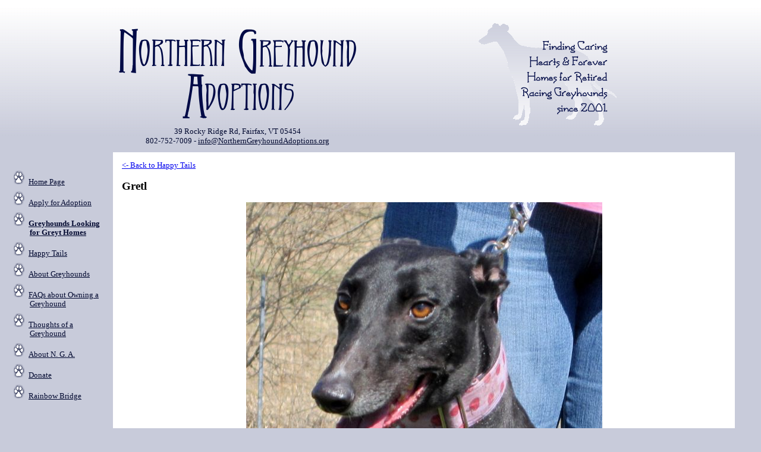

--- FILE ---
content_type: text/html; charset=UTF-8
request_url: http://northerngreyhoundadoptions.org/dog.php?did=466
body_size: 1659
content:
<!DOCTYPE HTML PUBLIC "-//W3C//DTD HTML 4.01//EN" "http://www.w3.org/TR/html4/strict.dtd">
<html>
<head>
<title></title>
<link rel="stylesheet" href="/style.css" type="text/css">
<link rel="canonical" href="http://www.northerngreyhoundadoptions.org/dog.php?did=466">
<script type="text/javascript" src="/js/listing_images.js"></script>
</head>
<body>
<table class=banner cellspacing=0>
<tr><td valign=top><div align=center>
	<a href="/index.php"><span style="position: relative; top: -1px;"><img src="/images/NGA_LogoTextBanner_400wX250h_TRANS.png" alt="Northern Greyhound Adoptions" border=0 height=208 width=400></span></a><br>

<font face="verdana" color="#01082f" size=-1>39 Rocky Ridge Rd, Fairfax, VT 05454<br>802-752-7009 - <a href="mailto:info@NorthernGreyhoundAdoptions.org">info@NorthernGreyhoundAdoptions.org</a></div>
    </td>
    <td><img src="/images/HoundOnRight_240wX250h.png" alt="Logo Hound" height=250 width=240></td>
</tr></table>
<table class=main_body cellspacing=0>
<tr><td class=main_left>
	<ul class=lhs>
<li><a href="/index.php">Home Page</a>
<li><a href="/application.php">Apply for Adoption</a>
<li><a href="/dogs.php"><b>Greyhounds Looking for Greyt Homes</b></a>
<li><a href="/adopted_dogs.php">Happy Tails</a>
<li><a href="/about_the_breed.php">About Greyhounds</a>
<li><a href="/OwningARetiredRacer.php">FAQs about Owning a Greyhound</a>
<li><a href="/ThoughtsOfAGrey.php">Thoughts of a Greyhound</a>
<li><a href="/about.php">About N. G. A.</a>
<li><a href="/donations.php">Donate</a>
<li><a href="/rainbow_bridge.php">Rainbow Bridge </a>
</ul>

<!--	<p><a href="/Northern_Bark.php"><img src="/images/NorthBark.jpg" height=129 width=179 border=0 alt="Northern Bark - Newsletter"></a></p> -->

<!--
	<p align=center>See us on:<br>
	<a href="http://www.petfinder.com"><img src="http://www.petfinder.com/banner-images/widgets/41.jpg" border="0" alt="Pet Adoption"></a></p>
-->


    </td><td class=main_middle>
<a href="adopted_dogs.php">&lt;- Back to Happy Tails</a>
<p>
<h2>Gretl</h2>

<div align=center><p><div id=MainPhoto><img src="/images/dogs/33/25/2533.jpg" height="500" width="599" border=0 alt=""><br><span class="ImageCaption"></span></div></div></p>
<p><div align=center><table cellspacing=0><tr>
<td class=center><a href='#' onClick='UpdatePhoto(0); return false;'><img src="/images/dogs/33/25/2533_t.jpg" height="100" width="120" border=0 hspace=3></a></td>
<td class=center><a href='#' onClick='UpdatePhoto(1); return false;'><img src="/images/dogs/34/25/2534_t.jpg" height="100" width="120" border=0 hspace=3></a></td>
<td class=center><a href='#' onClick='UpdatePhoto(2); return false;'><img src="/images/dogs/30/25/2530_t.jpg" height="100" width="103" border=0 hspace=3></a></td>
</tr></table></p></div></div></div>
<script language=JavaScript>
var ImageArray = new Array;
ImageArray[0] = new Array('/images/dogs/33/25/2533.jpg', 500, 599);
ImageArray[1] = new Array('/images/dogs/34/25/2534.jpg', 500, 599);
ImageArray[2] = new Array('/images/dogs/30/25/2530.jpg', 500, 514);
</script>


<p></p>

<p><table width=100%><tr><td valign=top>
	<ul>
	<li>Registered Name: AMF Honey Bun
	<li>Sex: Female
	<li>Adopted on: May 24th, 2013

	<li>Color: Black
	<li>Right ear tattoo: 49B
	<li>Left ear tattoo: 50104
	<li>Birthday: Apr 5th, 2009
	<li>Arrived at NGA: Nov 6th, 2012
        
	</ul>
</td><td>
	
	
</td></tr>
</table></p>
<p><a href="adopted_dogs.php">&lt;- Back to Happy Tails</a>
    </td>
</tr>
</table>

<div class=footer>
<p>&copy; 2026 - Northern Greyhound Adoptions<br>
Contact <a href="mailto:info@NorthernGreyhoundAdoptions.org">info@NorthernGreyhoundAdoptions.org</a></p>
</div>

<script type="text/javascript">
	var gaJsHost = (("https:" == document.location.protocol) ? "https://ssl." : "http://www.");
document.write(unescape("%3Cscript src='" + gaJsHost + "google-analytics.com/ga.js' type='text/javascript'%3E%3C/script%3E"));
</script>
<script type="text/javascript">
  try {
  var pageTracker = _gat._getTracker("UA-11755208-4");
  pageTracker._trackPageview();
} catch(err) {}</script>
</body>
</html>
